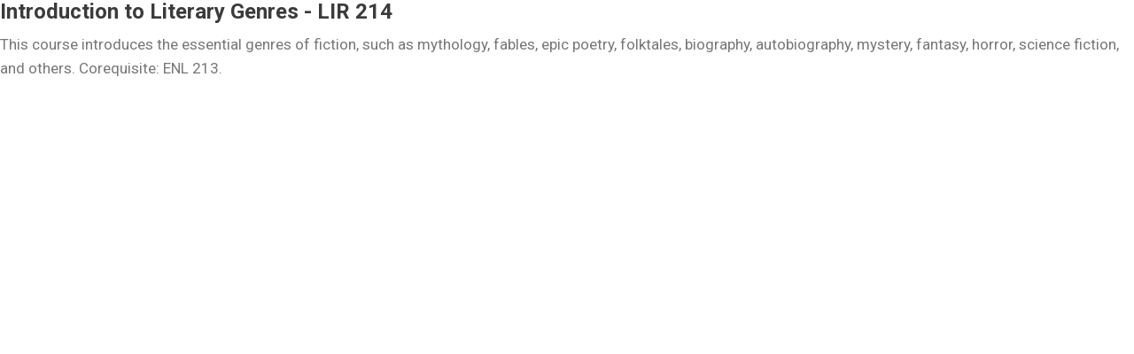

--- FILE ---
content_type: text/html; charset=utf-8
request_url: https://www.ndu.edu.lb/courseDescription.aspx?courseId=19023
body_size: 593
content:


<!DOCTYPE html>
<html lang="en">
<head>
    <title>NDU</title>
    <meta charset="utf-8" />
    <meta http-equiv="X-UA-Compatible" content="IE=edge">
    <link rel="shortcut icon" type="image/x-icon" href="images/favicon.ico" />
    <link rel="stylesheet" type="text/css" href="styles/course.css" />
    <!--- Responsive Stuff -->
    <meta name="HandheldFriendly" content="True">
    <meta name="MobileOptimized" content="1100">
    <meta name="viewport" content="user-scalable=no, width=device-width, initial-scale=1.0, maximum-scale=1.0" />
    <!-- HTML5 Shim and Respond.js IE8 support of HTML5 elements and media queries -->
    <!--[if lt IE 9]>
  <script src="https://oss.maxcdn.com/html5shiv/3.7.2/html5shiv.min.js"></script>
    <script src="https://oss.maxcdn.com/respond/1.4.2/respond.min.js"></script>
<![endif]-->
</head>
<body>
    <h1>
        Introduction to Literary Genres - LIR 214</h1>
    <div>
        This course introduces the essential genres of fiction, such as mythology, fables, epic poetry, folktales, biography, autobiography, mystery, fantasy, horror, science fiction, and others. Corequisite: ENL 213.</div>
</body>
</html>


--- FILE ---
content_type: text/css
request_url: https://www.ndu.edu.lb/styles/course.css
body_size: -218
content:
@import url(https://fonts.googleapis.com/css?family=Roboto:400,700);
body{
	font-family: 'Roboto', sans-serif;
	font-size: 17px;
	color:#777777;
	line-height:27px;
	margin:0;
	padding:0;
}
h1 {
	font-size: 24px;
	color: #3b3b3b;
	margin:0 0 10px 0;
}